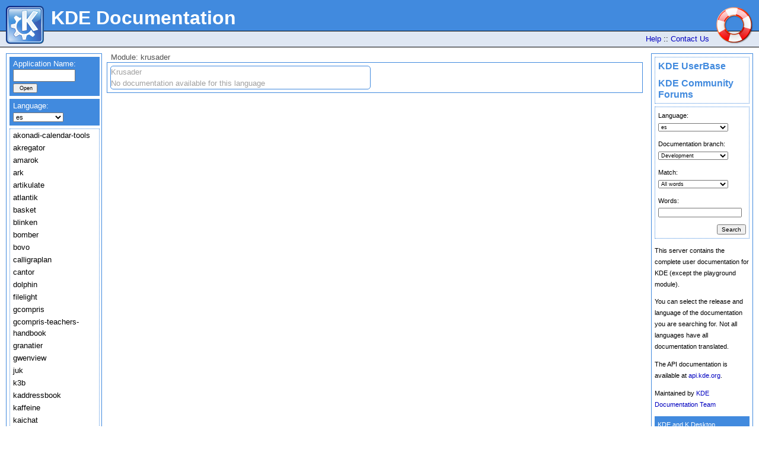

--- FILE ---
content_type: text/html; charset=UTF-8
request_url: https://docs.kde.org/index.php?language=es&package=krusader
body_size: 5371
content:
<?xml version="1.0" encoding="UTF-8"?>
<!DOCTYPE html PUBLIC "-//W3C//DTD XHTML 1.0 Transitional//EN" "http://www.w3.org/TR/xhtml1/DTD/xhtml1-transitional.dtd">

<html xmlns="http://www.w3.org/1999/xhtml" lang="en" xml:lang="en">

<head>
  <title>KDE Documentation - </title>
  <meta http-equiv="Content-Type" content="text/html; charset=utf-8" />

  <meta http-equiv="Content-Style-Type" content="text/css" />

  <meta http-equiv="pics-label" content='(pics-1.1 "http://www.icra.org/ratingsv02.html" comment "ICRAonline DE v2.0" l gen true for "http://www.kde.org"  r (nz 1 vz 1 lz 1 oz 1 cb 1) "http://www.rsac.org/ratingsv01.html" l gen true for "http://www.kde.org"  r (n 0 s 0 v 0 l 0))' />

  <meta name="trademark" content="KDE e.V." />
  <meta name="description" content="KDE.org" />
  <meta name="MSSmartTagsPreventParsing" content="true" />
  <meta name="robots" content="all" />
  <meta name="no-email-collection" content="http://www.unspam.com/noemailcollection" />

  <link rel="shortcut icon" href="/images/favicon.ico" />


<link rel="stylesheet" type="text/css" href="//cdn.kde.org/css/jquery-ui.css">
<link rel="stylesheet" media="screen" type="text/css" title="Docs Default" href="/styles/standard.css" />
<link rel="stylesheet" media="screen" type="text/css" title="Docs Default" href="/docs.css" />

  <link rel="alternative stylesheet" media="screen, aural" type="text/css" title="High Contrast Dark" href="/styles/darkbackground.css" />
  <link rel="alternative stylesheet" media="screen, aural" type="text/css" title="High Contrast Yellow on Blue" href="/styles/yellowonblue.css" />

<link rel="stylesheet" media="print, embossed" type="text/css" href="/styles/print.css" />
<script src="//cdn.kde.org/js/jquery.js"></script>
<script src="//cdn.kde.org/js/jquery-ui.js"></script>
<script>
$(function() {
  var availableApplications = ["kmag","kmousetool","kmouth","kontrast","gcompris-teachers-handbook","artikulate","blinken","cantor","gcompris","kalgebra","kalzium","kanagram","kbruch","kgeography","khangman","kig","kiten","klettres","kmplot","ktouch","kturtle","kwordquiz","labplot","marble","minuet","parley","rkward","rkwardplugins","rocs","step","atlantik","bomber","bovo","granatier","kajongg","kapman","katomic","kblackbox","kblocks","kbounce","kbreakout","kdiamond","kfourinline","kgoldrunner","kigo","killbots","kiriki","kjumpingcube","klickety","klines","kmahjongg","kmines","knavalbattle","knetwalk","knights","kolf","kollision","konquest","kpat","kreversi","kshisen","ksirkskineditor","ksirk","ksnakeduel","kspaceduel","ksquares","ksudoku","ktuberling","kubrick","lskat","palapeli","picmi","skladnik","gwenview","kgeotag","kgraphviewer","kimagemapeditor","kolourpaint","kphotoalbum","kruler","okular","skanlite","amarok","juk","k3b","kaffeine","kamoso","kdenlive","kid3","kmix","kwave","kget","kioworker6","kcontrol6","konversation","krdc","krfb","ktorrent","ruqola","smb4k","calligraplanportfolio","calligraplan","kbibtex","kile","kmymoney","tellico","konsolekalendar","akregator","kaddressbook","kalarm","kwatchgnupg","kleopatra","kontact","korganizer","ktimetracker","sieveeditor","kinfocenter","kmenuedit","plasma-desktop","knetattach","kfontview","kcontrol","spectacle","systemsettings","kapptemplate","kcachegrind","kdesvn","kdiff3","kompare","ktechlab","lokalize","dolphin","ksystemlog","partitionmanager","ark","basket","filelight","kaichat","kwrite","katepart","kate","kbackup","kcalc","kcharselect","kfind","kfloppy","kgpg","komodo","kregexpeditor","kronometer","krusader","kteatime","ktimer","kwalletmanager","rsibreak"];
  $( "#applicationlist" ).autocomplete({
    autoFocus: true,
    source: availableApplications,
    appendTo: '#applicationform',
    select: function(event, ui) {
      $(this).val(ui.item.label);
      $(this).parents('form').submit();
    }
  });
});
</script>
<!-- Piwik -->
<script type="text/javascript">
  var _paq = _paq || [];
  /* tracker methods like "setCustomDimension" should be called before "trackPageView" */
  _paq.push(['trackPageView']);
  _paq.push(['enableLinkTracking']);
  (function() {
    var u="//stats.kde.org/";
    _paq.push(['setTrackerUrl', u+'piwik.php']);
    _paq.push(['setSiteId', '22']);
    var d=document, g=d.createElement('script'), s=d.getElementsByTagName('script')[0];
    g.type='text/javascript'; g.async=true; g.defer=true; g.src=u+'piwik.js'; s.parentNode.insertBefore(g,s);
  })();
</script>
<!-- End Piwik Code -->
</head>

<body id="docsnewkdeorg" >

<table border="0" cellpadding="0" cellspacing="0" width="100%">

<!-- table row holding the header -->
<tr>
  <td>  
    <form action="/switch.php" method="post">
    <div id="nav_header_top" align="right">
      <a href="#content" class="doNotDisplay" accesskey="2">Skip to main content ::</a>
    
      <a href="/"><img id="nav_header_logo" alt="Home" align="left" src="/images/kde_gear_64.png" width="64" height="64" border="0" /></a>
          <span class="doNotDisplay">::</span>
      <img id="nav_header_logo_right" alt="" align="right" src="/images/docs.png" width="64" height="64" border="0" />
        
      <div id="nav_header_title" align="left">KDE Documentation</div>
    
        
    </div>
    
    <div id="nav_header_bottom" align="right">
      <span id="nav_header_bottom_right">
          <a href="http://www.kde.org/documentation/" accesskey="6" title="Having problems? Read the documentation">Help</a> ::
          <a href="http://www.kde.org/contact/" accesskey="10" title="Contact information for all areas of KDE">Contact Us</a>
      </span>
      <span class="doNotDisplay">:: <a href="#navigation" accesskey="5">Skip to Link Menu</a><br/></span>
      <span id="nav_header_bottom_left">
              &nbsp;</span>
    </div>
    </form>
  </td>
</tr>

<!-- table row holding the menu + main content -->
<tr>
  <td>
    <table id="main" border="0" cellpadding="0" cellspacing="0" width="100%">
    <tr>
          
      <td id="contentcolumn" valign="top"  >
        <div id="content"><div style="width:100%;">
        <a name="content"></a>
<!-- docs own magic starts to show here -->
<div id="menu">

<ul id="important">
<li><a href="https://userbase.kde.org/">KDE UserBase</a></li>
<li><a href="https://discuss.kde.org//">KDE Community Forums</a></li>

</ul>

<form action='/docsearch/omega' method='GET'>
<ul id="docs_search">
<li>
Language:
<select name='B'>
	<option value="Lko">ko</option>	<option value="Lit">it</option>	<option value="Lpt_BR">pt_BR</option>	<option value="Lsv">sv</option>	<option value="Lca">ca</option>	<option value="Lru">ru</option>	<option value="Lpt">pt</option>	<option value="Lfr">fr</option>	<option value="Lnl">nl</option>	<option value="Lsl">sl</option>	<option value="Lde">de</option>	<option value="Luk">uk</option>	<option value="Les" selected='selected'>es</option>	<option value="Len">en</option>	<option value="Lda">da</option>	<option value="Lsq">sq</option>	<option value="Llt">lt</option>	<option value="Lhr">hr</option>	<option value="Ltr">tr</option>	<option value="Lel">el</option>	<option value="Let">et</option>	<option value="Lid">id</option>	<option value="Lgl">gl</option>	<option value="Lcs">cs</option>	<option value="Lar">ar</option>	<option value="Lpl">pl</option>	<option value="Lzh_CN">zh_CN</option>	<option value="Lja">ja</option>	<option value="Lnn">nn</option>	<option value="Lsr@latin">sr@latin</option>	<option value="Lsr">sr</option>	<option value="Lnb">nb</option>	<option value="Lca@valencia">ca@valencia</option>	<option value="Leo">eo</option>
</select>
</li>
<li>
Documentation branch:
<select name='B'>
	<option value="XBRANCHGENERICtrunk" selected='selected'>Development</option>	<option value="XBRANCHGENERICstable">Released</option>
</select>
</li>
<li>
Match:
<select name='DEFAULTOP'>
	<option value='and' checked>All words</option>
	<option value='or'>Any word</option>
</select>
</li>
<li>
Words:
<input type='search' name='P' value='' class="text_input" />
</li>
<li class="search_button">
	<input type='submit' value='Search'/>
</li>
</ul>
<input type='hidden' name='DEFAULTOP' value='and'>
<input type='hidden' name='xFILTERS' value='--O'>
</form>

<p class="intro">This server contains the complete user documentation for KDE (except the playground module).</p>
<p class="intro">You can select the release and language of the documentation you are searching for. Not all languages have all documentation  translated.</p>
<p class="intro">The API documentation is available at <a href="http://api.kde.org/">api.kde.org</a>.</p>

<p>Maintained by  <a href="https://bugs.kde.org/enter_bug.cgi?format=guided&product=docs.kde.org">KDE Documentation Team</a><br />
</p><p id="legal">KDE and K Desktop Environment are trademarks of <a href="https://ev.kde.org/" title="Homepage of the KDE non-profit Organization">KDE e.V.</a> | <a href="https://kde.org/community/whatiskde/impressum/">Legal</a>
</p>

</div>
<script type="text/javascript">
function formSubmit() {
	document.forms.selectionform.submit();
}
</script><div id='navigation'>
<form name="applicationform" action='/index.php' method='get'>
<ul id="applicationform" class="ui-widget">
	<li>
		Application Name:<br />
		<input type='text' id='applicationlist' name='application' class="text_input" />
		<input type='hidden' name='language' value='es' />
		<input type='submit' value='Open' id="openbutton"/>
	</li>
</ul>
</form>


<form name="selectionform" action='/index.php' method='get'>
<input type='hidden' name='application' value='' />
<input type='hidden' name='package' value='krusader' />
<ul id="selectionform">
<li>
Language:<br />
<select name='language' onchange="formSubmit()">
	<option value="ko">ko</option>	<option value="it">it</option>	<option value="pt_BR">pt_BR</option>	<option value="sv">sv</option>	<option value="ca">ca</option>	<option value="ru">ru</option>	<option value="pt">pt</option>	<option value="fr">fr</option>	<option value="nl">nl</option>	<option value="sl">sl</option>	<option value="de">de</option>	<option value="uk">uk</option>	<option value="es" selected='selected'>es</option>	<option value="en">en</option>	<option value="da">da</option>	<option value="sq">sq</option>	<option value="lt">lt</option>	<option value="hr">hr</option>	<option value="tr">tr</option>	<option value="el">el</option>	<option value="et">et</option>	<option value="id">id</option>	<option value="gl">gl</option>	<option value="cs">cs</option>	<option value="ar">ar</option>	<option value="pl">pl</option>	<option value="zh_CN">zh_CN</option>	<option value="ja">ja</option>	<option value="nn">nn</option>	<option value="sr@latin">sr@latin</option>	<option value="sr">sr</option>	<option value="nb">nb</option>	<option value="ca@valencia">ca@valencia</option>	<option value="eo">eo</option>
</select>
</li>
<li id="applybutton">
	<input type='submit' value='Apply'/>
<script type="text/javascript">
if (document.getElementById) {
	document.getElementById("applybutton").style.display="none";
}
</script>
</li>
</ul>
</form>
<ul class="packagemenu">
	<li><a href="/index.php?language=es&package=akonadi-calendar-tools">akonadi-calendar-tools</a></li>
	<li><a href="/index.php?language=es&package=akregator">akregator</a></li>
	<li><a href="/index.php?language=es&package=amarok">amarok</a></li>
	<li><a href="/index.php?language=es&package=ark">ark</a></li>
	<li><a href="/index.php?language=es&package=artikulate">artikulate</a></li>
	<li><a href="/index.php?language=es&package=atlantik">atlantik</a></li>
	<li><a href="/index.php?language=es&package=basket">basket</a></li>
	<li><a href="/index.php?language=es&package=blinken">blinken</a></li>
	<li><a href="/index.php?language=es&package=bomber">bomber</a></li>
	<li><a href="/index.php?language=es&package=bovo">bovo</a></li>
	<li><a href="/index.php?language=es&package=calligraplan">calligraplan</a></li>
	<li><a href="/index.php?language=es&package=cantor">cantor</a></li>
	<li><a href="/index.php?language=es&package=dolphin">dolphin</a></li>
	<li><a href="/index.php?language=es&package=filelight">filelight</a></li>
	<li><a href="/index.php?language=es&package=gcompris">gcompris</a></li>
	<li><a href="/index.php?language=es&package=gcompris-teachers-handbook">gcompris-teachers-handbook</a></li>
	<li><a href="/index.php?language=es&package=granatier">granatier</a></li>
	<li><a href="/index.php?language=es&package=gwenview">gwenview</a></li>
	<li><a href="/index.php?language=es&package=juk">juk</a></li>
	<li><a href="/index.php?language=es&package=k3b">k3b</a></li>
	<li><a href="/index.php?language=es&package=kaddressbook">kaddressbook</a></li>
	<li><a href="/index.php?language=es&package=kaffeine">kaffeine</a></li>
	<li><a href="/index.php?language=es&package=kaichat">kaichat</a></li>
	<li><a href="/index.php?language=es&package=kajongg">kajongg</a></li>
	<li><a href="/index.php?language=es&package=kalarm">kalarm</a></li>
	<li><a href="/index.php?language=es&package=kalgebra">kalgebra</a></li>
	<li><a href="/index.php?language=es&package=kalzium">kalzium</a></li>
	<li><a href="/index.php?language=es&package=kamoso">kamoso</a></li>
	<li><a href="/index.php?language=es&package=kanagram">kanagram</a></li>
	<li><a href="/index.php?language=es&package=kapman">kapman</a></li>
	<li><a href="/index.php?language=es&package=kapptemplate">kapptemplate</a></li>
	<li><a href="/index.php?language=es&package=kate">kate</a></li>
	<li><a href="/index.php?language=es&package=katomic">katomic</a></li>
	<li><a href="/index.php?language=es&package=kbackup">kbackup</a></li>
	<li><a href="/index.php?language=es&package=kbibtex">kbibtex</a></li>
	<li><a href="/index.php?language=es&package=kblackbox">kblackbox</a></li>
	<li><a href="/index.php?language=es&package=kblocks">kblocks</a></li>
	<li><a href="/index.php?language=es&package=kbounce">kbounce</a></li>
	<li><a href="/index.php?language=es&package=kbreakout">kbreakout</a></li>
	<li><a href="/index.php?language=es&package=kbruch">kbruch</a></li>
	<li><a href="/index.php?language=es&package=kcachegrind">kcachegrind</a></li>
	<li><a href="/index.php?language=es&package=kcalc">kcalc</a></li>
	<li><a href="/index.php?language=es&package=kcharselect">kcharselect</a></li>
	<li><a href="/index.php?language=es&package=kdenlive">kdenlive</a></li>
	<li><a href="/index.php?language=es&package=kdesvn">kdesvn</a></li>
	<li><a href="/index.php?language=es&package=kdiamond">kdiamond</a></li>
	<li><a href="/index.php?language=es&package=kdiff3">kdiff3</a></li>
	<li><a href="/index.php?language=es&package=kfind">kfind</a></li>
	<li><a href="/index.php?language=es&package=kfloppy">kfloppy</a></li>
	<li><a href="/index.php?language=es&package=kfourinline">kfourinline</a></li>
	<li><a href="/index.php?language=es&package=kgeography">kgeography</a></li>
	<li><a href="/index.php?language=es&package=kgeotag">kgeotag</a></li>
	<li><a href="/index.php?language=es&package=kget">kget</a></li>
	<li><a href="/index.php?language=es&package=kgoldrunner">kgoldrunner</a></li>
	<li><a href="/index.php?language=es&package=kgpg">kgpg</a></li>
	<li><a href="/index.php?language=es&package=kgraphviewer">kgraphviewer</a></li>
	<li><a href="/index.php?language=es&package=khangman">khangman</a></li>
	<li><a href="/index.php?language=es&package=kid3">kid3</a></li>
	<li><a href="/index.php?language=es&package=kig">kig</a></li>
	<li><a href="/index.php?language=es&package=kigo">kigo</a></li>
	<li><a href="/index.php?language=es&package=kile">kile</a></li>
	<li><a href="/index.php?language=es&package=killbots">killbots</a></li>
	<li><a href="/index.php?language=es&package=kimagemapeditor">kimagemapeditor</a></li>
	<li><a href="/index.php?language=es&package=kinfocenter">kinfocenter</a></li>
	<li><a href="/index.php?language=es&package=kio-extras">kio-extras</a></li>
	<li><a href="/index.php?language=es&package=kio-gdrive">kio-gdrive</a></li>
	<li><a href="/index.php?language=es&package=kio-gopher">kio-gopher</a></li>
	<li><a href="/index.php?language=es&package=kiriki">kiriki</a></li>
	<li><a href="/index.php?language=es&package=kiten">kiten</a></li>
	<li><a href="/index.php?language=es&package=kjumpingcube">kjumpingcube</a></li>
	<li><a href="/index.php?language=es&package=kleopatra">kleopatra</a></li>
	<li><a href="/index.php?language=es&package=klettres">klettres</a></li>
	<li><a href="/index.php?language=es&package=klickety">klickety</a></li>
	<li><a href="/index.php?language=es&package=klines">klines</a></li>
	<li><a href="/index.php?language=es&package=kmag">kmag</a></li>
	<li><a href="/index.php?language=es&package=kmahjongg">kmahjongg</a></li>
	<li><a href="/index.php?language=es&package=kmenuedit">kmenuedit</a></li>
	<li><a href="/index.php?language=es&package=kmines">kmines</a></li>
	<li><a href="/index.php?language=es&package=kmix">kmix</a></li>
	<li><a href="/index.php?language=es&package=kmousetool">kmousetool</a></li>
	<li><a href="/index.php?language=es&package=kmouth">kmouth</a></li>
	<li><a href="/index.php?language=es&package=kmplot">kmplot</a></li>
	<li><a href="/index.php?language=es&package=kmymoney">kmymoney</a></li>
	<li><a href="/index.php?language=es&package=knavalbattle">knavalbattle</a></li>
	<li><a href="/index.php?language=es&package=knetwalk">knetwalk</a></li>
	<li><a href="/index.php?language=es&package=knights">knights</a></li>
	<li><a href="/index.php?language=es&package=kolf">kolf</a></li>
	<li><a href="/index.php?language=es&package=kollision">kollision</a></li>
	<li><a href="/index.php?language=es&package=kolourpaint">kolourpaint</a></li>
	<li><a href="/index.php?language=es&package=komodo">komodo</a></li>
	<li><a href="/index.php?language=es&package=kompare">kompare</a></li>
	<li><a href="/index.php?language=es&package=konquest">konquest</a></li>
	<li><a href="/index.php?language=es&package=kontact">kontact</a></li>
	<li><a href="/index.php?language=es&package=kontrast">kontrast</a></li>
	<li><a href="/index.php?language=es&package=konversation">konversation</a></li>
	<li><a href="/index.php?language=es&package=korganizer">korganizer</a></li>
	<li><a href="/index.php?language=es&package=kpat">kpat</a></li>
	<li><a href="/index.php?language=es&package=kphotoalbum">kphotoalbum</a></li>
	<li><a href="/index.php?language=es&package=krdc">krdc</a></li>
	<li><a href="/index.php?language=es&package=kregexpeditor">kregexpeditor</a></li>
	<li><a href="/index.php?language=es&package=kreversi">kreversi</a></li>
	<li><a href="/index.php?language=es&package=krfb">krfb</a></li>
	<li><a href="/index.php?language=es&package=kronometer">kronometer</a></li>
	<li><a href="/index.php?language=es&package=kruler">kruler</a></li>
	<li class="current"><a href="/index.php?language=es&package=krusader">krusader</a></li>
	<li><a href="/index.php?language=es&package=kshisen">kshisen</a></li>
	<li><a href="/index.php?language=es&package=ksirk">ksirk</a></li>
	<li><a href="/index.php?language=es&package=ksnakeduel">ksnakeduel</a></li>
	<li><a href="/index.php?language=es&package=kspaceduel">kspaceduel</a></li>
	<li><a href="/index.php?language=es&package=ksquares">ksquares</a></li>
	<li><a href="/index.php?language=es&package=ksudoku">ksudoku</a></li>
	<li><a href="/index.php?language=es&package=ksystemlog">ksystemlog</a></li>
	<li><a href="/index.php?language=es&package=kteatime">kteatime</a></li>
	<li><a href="/index.php?language=es&package=ktechlab">ktechlab</a></li>
	<li><a href="/index.php?language=es&package=ktimer">ktimer</a></li>
	<li><a href="/index.php?language=es&package=ktimetracker">ktimetracker</a></li>
	<li><a href="/index.php?language=es&package=ktorrent">ktorrent</a></li>
	<li><a href="/index.php?language=es&package=ktouch">ktouch</a></li>
	<li><a href="/index.php?language=es&package=ktuberling">ktuberling</a></li>
	<li><a href="/index.php?language=es&package=kturtle">kturtle</a></li>
	<li><a href="/index.php?language=es&package=kubrick">kubrick</a></li>
	<li><a href="/index.php?language=es&package=kwalletmanager">kwalletmanager</a></li>
	<li><a href="/index.php?language=es&package=kwave">kwave</a></li>
	<li><a href="/index.php?language=es&package=kwordquiz">kwordquiz</a></li>
	<li><a href="/index.php?language=es&package=labplot">labplot</a></li>
	<li><a href="/index.php?language=es&package=lokalize">lokalize</a></li>
	<li><a href="/index.php?language=es&package=lskat">lskat</a></li>
	<li><a href="/index.php?language=es&package=marble">marble</a></li>
	<li><a href="/index.php?language=es&package=minuet">minuet</a></li>
	<li><a href="/index.php?language=es&package=okular">okular</a></li>
	<li><a href="/index.php?language=es&package=palapeli">palapeli</a></li>
	<li><a href="/index.php?language=es&package=parley">parley</a></li>
	<li><a href="/index.php?language=es&package=partitionmanager">partitionmanager</a></li>
	<li><a href="/index.php?language=es&package=picmi">picmi</a></li>
	<li><a href="/index.php?language=es&package=pim-sieve-editor">pim-sieve-editor</a></li>
	<li><a href="/index.php?language=es&package=plasma-desktop">plasma-desktop</a></li>
	<li><a href="/index.php?language=es&package=rkward">rkward</a></li>
	<li><a href="/index.php?language=es&package=rocs">rocs</a></li>
	<li><a href="/index.php?language=es&package=rsibreak">rsibreak</a></li>
	<li><a href="/index.php?language=es&package=ruqola">ruqola</a></li>
	<li><a href="/index.php?language=es&package=skanlite">skanlite</a></li>
	<li><a href="/index.php?language=es&package=skladnik">skladnik</a></li>
	<li><a href="/index.php?language=es&package=smb4k">smb4k</a></li>
	<li><a href="/index.php?language=es&package=spectacle">spectacle</a></li>
	<li><a href="/index.php?language=es&package=step">step</a></li>
	<li><a href="/index.php?language=es&package=systemsettings">systemsettings</a></li>
	<li><a href="/index.php?language=es&package=tellico">tellico</a></li>
</ul>
</div><div id="appswrapper"><h3>Module: krusader</h3><ul class="apps"
	id="appseskrusader"
	style="display:;"><li class="appbox"><span class="notfinished">Krusader</span><div class="notfinished">No documentation available for this language</div></li></ul></ul></div><!-- docs own magic ends here -->
    </div></div>

</td> <!-- make it validate -->
</tr> <!-- make it validate -->
</table> <!-- make it validate -->
  </td>
</tr>
</table>

<span class="doNotDisplay">
  <a href="http://www.kde.org/" accesskey="8">KDE Home</a> |
  <a href="http://accessibility.kde.org/" accesskey="9">KDE Accessibility Home</a> |
  <a href="http://www.kde.org/media/accesskeys.php" accesskey="0">Description of Access Keys</a>
</span>



<div style="height: 8px;"></div>

<!--<div id="footer">
	<div id="footer_left">
		Maintained by <a href="&#109;&#97;&#105;&#108;&#116;&#111;&#58;&#x77;e&#098;ma&#115;t&#x65;&#x72;&#64;kde&#46;or&#x67;">kde.org Webmaster</a><br />
		KDE and K Desktop Environment are trademarks of <a href="http://www.kde.org/areas/kde-ev/" title="Homepage of the KDE non-profit Organization">KDE e.V.</a> |
		<a href="http://www.kde.org/contact/impressum.php">Legal</a>
	</div>
	<div id="footer_right">
		<img src="/media/images/footer_right.png" style="margin: 0px" alt="" />
	</div>
</div>-->


<!--
WARNING: DO NOT SEND MAIL TO THE FOLLOWING EMAIL ADDRESS! YOU WILL
BE BLOCKED INSTANTLY AND PERMANENTLY!
<a href="mailto:aaaatrap-696e34e703119227@kde.org">Block me</a>
WARNING END
-->

</body>
</html>


--- FILE ---
content_type: text/css
request_url: https://docs.kde.org/styles/yellowonblue.css
body_size: 702
content:
/**
 * based on code by Sebastian Faubel
 * modified by Christoph Cullmann and Olaf Schmidt 
 */

/* common (X)HTML formats */

body {
font-size: 100%;
line-height: 1.2em; /* Note: it is inherited as is, not recalculated! */
background-color: #000099;
color: #ffff00;
font-family: sans-serif;
padding: 0;
margin: 0;
}

table, td, th {
font-family: sans-serif;
padding: 0;
margin: 0;
text-align: left;
background-color: #000066;
}

input, select {
font-size: 0.8em;
line-height: 1em;
}

form {
margin: 0;
padding: 0;
}

optgroup {
font-style: normal;
}

a:link {
color: #99ff00;
text-decoration: underline;
}

a:visited {
color: #ff9900;
text-decoration: underline;
}

a:hover {
text-decoration: underline;
}

/* navigation header, this is the combined area with logo and section links */

#nav_header_top {
text-align: right;
}

#nav_header_bottom {
clear: left;
padding: 0.3em;
background-color: #000066;
text-align: left;
}

#nav_header_logo, #nav_header_logo_right {
display: none;
}

/* title text */
#nav_header_title {
float: left;
font-size: 2em;
line-height: 1.4em;
padding-left: 0.2em;
}

/* location combo */
#nav_header_location {
text-align: right;
}

/* location URL */
#nav_header_bottom_left {
vertical-align: middle;

font-size: 0.8em;
line-height: 1.1em;
}

/* place for the links to contact, sitemap, ... s*/
#nav_header_bottom_right {
float: right;
vertical-align: middle;

font-size: 0.8em;
line-height: 1.1em;
}

/* main color definitions */

.menuheader {
height: 0;
line-height: 0;
margin: 0;
padding: 0;
font-size: 0;
}

#leftmenu, #rightmenu {
width: 20%;
}

#leftmenu h2, #rightmenu h2 {
font-size: 1em;
padding-left: 1em;
vertical-align: middle;
background-color: #000099;
color: #ffff00;
margin-top: 0;
}

#rightmenu h3 {
padding: 0.3em 0.8em;
font-size: 1em;
}

#leftmenu ul, #rightmenu ul {
margin: 0;
padding-left: 0.5em;
padding-bottom: 1em;
}

#leftmenu ul {
list-style-type: none;
}

#rightmenu ul {
list-style-type: none;
}

#leftmenu li, #rightmenu li {
font-size: 0.8em;
}

#leftmenu li {
margin-left: 1em;
}

#rightmenu li {
margin-left: 1.5em;
}

#leftmenu ul ul, #rightmenu ul ul {
margin: 0;
padding-left: 0;
}

#leftmenu li li, #rightmenu li li{
font-size: 0.8em;
margin-left: 2em;
list-style-type: square;
}

/**
 * page footer
 */

/* background + border at top */
#footer {
background-color: #000099;
}

/* footer text stuff + image */
#footer_text {
display: none;
}

/* classes */

/* static IDs, ordered top to bottom */

#content {
border: 1px solid #ffff00;
padding: 0em 0.7em 1.5em 0.7em;
text-align: justify;
background-color: #000066;
}

#content td, #content th {
font-family: sans-serif;
padding: 0.25em;
margin: 0;
text-align: left;
}

#content h4, #content h3, #content h2, #content h1 {
text-align: left;
line-height: 1em; /* without this lines stick in each other for headings */
}

#quicklinks {
font-size: 1em;
text-align: center;
margin-top: 1em;
margin-left: 0.5em;
margin-bottom: 0.5em;
margin-right: 0.5em;
}

.menu_box {
background-color: #000066;
}

#search {
text-align: center;
padding: 0.2em 0.2em 0.2em 0.2em;
}

#search label {
display: none;
}

#search input, #search select {
width: 95%;
margin-bottom: 2px;
}

#hotspot {
font-size: 0.8em;
line-height: 1em;
text-align: center;
padding: 0 0 0.8em 0;
}

#rightmenu h3 {
margin-bottom: 0;
}

.newsbox1 {
background-color: #000099;
margin-top: 1em;
margin-bottom: 0.5em;
}

.newsbox2 {
background-color: #000066;
margin-top: 1em;
margin-bottom: 0.5em
}

/* common style for tables used in the page */
.table_box {
background-color: #000099;
border: 0;
padding: 0;
margin: 0;
border-spacing: 0;
}

.table_box th {
background-color: #000099;
color: #ffff00;
}
/* hidden stuff */
.doNotDisplay {
display: none;
}

@media aural { .doNotDisplay {
display: inline;
}}
